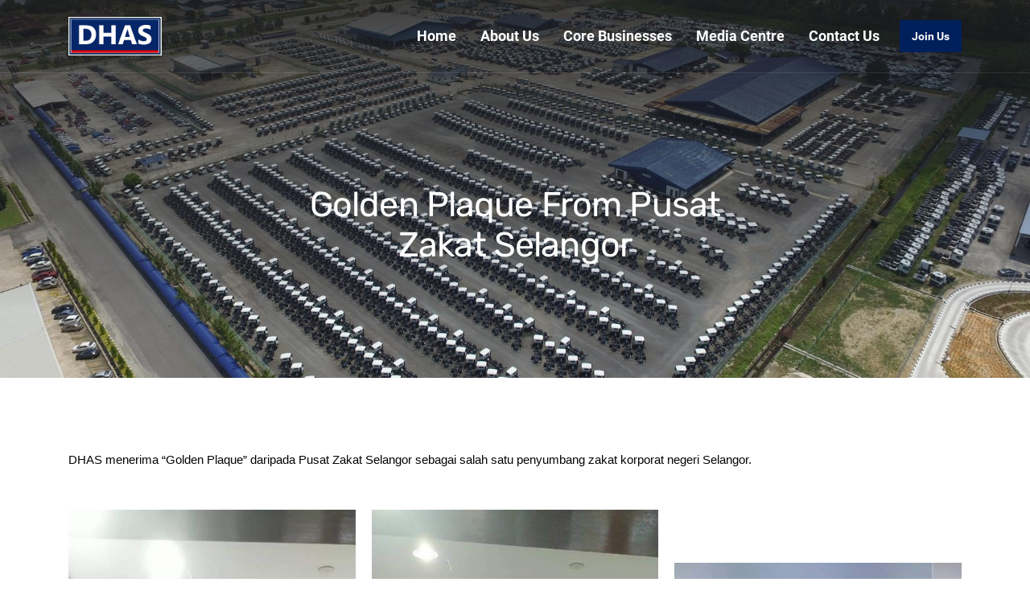

--- FILE ---
content_type: text/html; charset=UTF-8
request_url: https://dhas.com.my/golden-plaque-from-pusat-zakat-selangor/
body_size: 60824
content:
<!doctype html>
<html dir="ltr" lang="en-US" prefix="og: https://ogp.me/ns#">
<head>
    <meta charset="UTF-8">
    <meta name="viewport" content="width=device-width, initial-scale=1">
    <link rel="profile" href="//gmpg.org/xfn/11">
    <title>Golden Plaque From Pusat Zakat Selangor - Automotive Distribution – DRB-HICOM Auto Solutions Sdn Bhd</title>

		<!-- All in One SEO 4.8.3.2 - aioseo.com -->
	<meta name="description" content="DHAS menerima &quot;Golden Plaque&quot; daripada Pusat Zakat Selangor sebagai salah satu penyumbang zakat korporat negeri Selangor. Previous Next" />
	<meta name="robots" content="max-image-preview:large" />
	<meta name="author" content="Amir Zafri"/>
	<link rel="canonical" href="https://dhas.com.my/golden-plaque-from-pusat-zakat-selangor/" />
	<meta name="generator" content="All in One SEO (AIOSEO) 4.8.3.2" />
		<meta property="og:locale" content="en_US" />
		<meta property="og:site_name" content="Automotive Distribution – DRB-HICOM Auto Solutions Sdn Bhd - DHAS provides end-to-end logistics solutions for the automotive industry" />
		<meta property="og:type" content="article" />
		<meta property="og:title" content="Golden Plaque From Pusat Zakat Selangor - Automotive Distribution – DRB-HICOM Auto Solutions Sdn Bhd" />
		<meta property="og:description" content="DHAS menerima &quot;Golden Plaque&quot; daripada Pusat Zakat Selangor sebagai salah satu penyumbang zakat korporat negeri Selangor. Previous Next" />
		<meta property="og:url" content="https://dhas.com.my/golden-plaque-from-pusat-zakat-selangor/" />
		<meta property="article:published_time" content="2023-06-28T03:23:23+00:00" />
		<meta property="article:modified_time" content="2023-06-28T03:24:03+00:00" />
		<meta property="article:publisher" content="https://www.facebook.com/people/DRB-HICOM-Auto-Solutions-Sdn-Bhd/100086210786664/" />
		<meta name="twitter:card" content="summary_large_image" />
		<meta name="twitter:title" content="Golden Plaque From Pusat Zakat Selangor - Automotive Distribution – DRB-HICOM Auto Solutions Sdn Bhd" />
		<meta name="twitter:description" content="DHAS menerima &quot;Golden Plaque&quot; daripada Pusat Zakat Selangor sebagai salah satu penyumbang zakat korporat negeri Selangor. Previous Next" />
		<script type="application/ld+json" class="aioseo-schema">
			{"@context":"https:\/\/schema.org","@graph":[{"@type":"BlogPosting","@id":"https:\/\/dhas.com.my\/golden-plaque-from-pusat-zakat-selangor\/#blogposting","name":"Golden Plaque From Pusat Zakat Selangor - Automotive Distribution \u2013 DRB-HICOM Auto Solutions Sdn Bhd","headline":"Golden Plaque From Pusat Zakat Selangor","author":{"@id":"https:\/\/dhas.com.my\/author\/amir-zafri\/#author"},"publisher":{"@id":"https:\/\/dhas.com.my\/#organization"},"image":{"@type":"ImageObject","url":"https:\/\/dhas.com.my\/wp-content\/uploads\/2023\/06\/FB_IMG_1687922347135.jpg","width":540,"height":960},"datePublished":"2023-06-28T03:23:23+08:00","dateModified":"2023-06-28T03:24:03+08:00","inLanguage":"en-US","mainEntityOfPage":{"@id":"https:\/\/dhas.com.my\/golden-plaque-from-pusat-zakat-selangor\/#webpage"},"isPartOf":{"@id":"https:\/\/dhas.com.my\/golden-plaque-from-pusat-zakat-selangor\/#webpage"},"articleSection":"Industry, Painting, Business, Modern, Responsive"},{"@type":"BreadcrumbList","@id":"https:\/\/dhas.com.my\/golden-plaque-from-pusat-zakat-selangor\/#breadcrumblist","itemListElement":[{"@type":"ListItem","@id":"https:\/\/dhas.com.my#listItem","position":1,"name":"Home","item":"https:\/\/dhas.com.my","nextItem":{"@type":"ListItem","@id":"https:\/\/dhas.com.my\/category\/industry\/#listItem","name":"Industry"}},{"@type":"ListItem","@id":"https:\/\/dhas.com.my\/category\/industry\/#listItem","position":2,"name":"Industry","item":"https:\/\/dhas.com.my\/category\/industry\/","nextItem":{"@type":"ListItem","@id":"https:\/\/dhas.com.my\/golden-plaque-from-pusat-zakat-selangor\/#listItem","name":"Golden Plaque From Pusat Zakat Selangor"},"previousItem":{"@type":"ListItem","@id":"https:\/\/dhas.com.my#listItem","name":"Home"}},{"@type":"ListItem","@id":"https:\/\/dhas.com.my\/golden-plaque-from-pusat-zakat-selangor\/#listItem","position":3,"name":"Golden Plaque From Pusat Zakat Selangor","previousItem":{"@type":"ListItem","@id":"https:\/\/dhas.com.my\/category\/industry\/#listItem","name":"Industry"}}]},{"@type":"Organization","@id":"https:\/\/dhas.com.my\/#organization","name":"Automotive Distribution \u2013 DRB-HICOM Auto Solutions Sdn Bhd","description":"DHAS provides end-to-end logistics solutions for the automotive industry","url":"https:\/\/dhas.com.my\/","telephone":"+60320528200","logo":{"@type":"ImageObject","url":"https:\/\/dhas.com.my\/wp-content\/uploads\/2025\/06\/logo-7.png","@id":"https:\/\/dhas.com.my\/golden-plaque-from-pusat-zakat-selangor\/#organizationLogo","width":296,"height":123},"image":{"@id":"https:\/\/dhas.com.my\/golden-plaque-from-pusat-zakat-selangor\/#organizationLogo"},"sameAs":["https:\/\/www.facebook.com\/people\/DRB-HICOM-Auto-Solutions-Sdn-Bhd\/100086210786664\/","https:\/\/www.linkedin.com\/in\/drb-hicom-auto-solutions-sdn-bhd-849b23252"]},{"@type":"Person","@id":"https:\/\/dhas.com.my\/author\/amir-zafri\/#author","url":"https:\/\/dhas.com.my\/author\/amir-zafri\/","name":"Amir Zafri","image":{"@type":"ImageObject","@id":"https:\/\/dhas.com.my\/golden-plaque-from-pusat-zakat-selangor\/#authorImage","url":"https:\/\/secure.gravatar.com\/avatar\/c87b6049fd50622f1fe6cec6e1e096d6?s=96&d=mm&r=g","width":96,"height":96,"caption":"Amir Zafri"}},{"@type":"WebPage","@id":"https:\/\/dhas.com.my\/golden-plaque-from-pusat-zakat-selangor\/#webpage","url":"https:\/\/dhas.com.my\/golden-plaque-from-pusat-zakat-selangor\/","name":"Golden Plaque From Pusat Zakat Selangor - Automotive Distribution \u2013 DRB-HICOM Auto Solutions Sdn Bhd","description":"DHAS menerima \"Golden Plaque\" daripada Pusat Zakat Selangor sebagai salah satu penyumbang zakat korporat negeri Selangor. Previous Next","inLanguage":"en-US","isPartOf":{"@id":"https:\/\/dhas.com.my\/#website"},"breadcrumb":{"@id":"https:\/\/dhas.com.my\/golden-plaque-from-pusat-zakat-selangor\/#breadcrumblist"},"author":{"@id":"https:\/\/dhas.com.my\/author\/amir-zafri\/#author"},"creator":{"@id":"https:\/\/dhas.com.my\/author\/amir-zafri\/#author"},"image":{"@type":"ImageObject","url":"https:\/\/dhas.com.my\/wp-content\/uploads\/2023\/06\/FB_IMG_1687922347135.jpg","@id":"https:\/\/dhas.com.my\/golden-plaque-from-pusat-zakat-selangor\/#mainImage","width":540,"height":960},"primaryImageOfPage":{"@id":"https:\/\/dhas.com.my\/golden-plaque-from-pusat-zakat-selangor\/#mainImage"},"datePublished":"2023-06-28T03:23:23+08:00","dateModified":"2023-06-28T03:24:03+08:00"},{"@type":"WebSite","@id":"https:\/\/dhas.com.my\/#website","url":"https:\/\/dhas.com.my\/","name":"Automotive Distribution \u2013 DRB-HICOM Auto Solutions Sdn Bhd","description":"DHAS provides end-to-end logistics solutions for the automotive industry","inLanguage":"en-US","publisher":{"@id":"https:\/\/dhas.com.my\/#organization"}}]}
		</script>
		<!-- All in One SEO -->

<link rel='dns-prefetch' href='//s.w.org' />
<link rel="alternate" type="application/rss+xml" title="Automotive Distribution – DRB-HICOM Auto Solutions Sdn Bhd &raquo; Feed" href="https://dhas.com.my/feed/" />
<link rel="alternate" type="application/rss+xml" title="Automotive Distribution – DRB-HICOM Auto Solutions Sdn Bhd &raquo; Comments Feed" href="https://dhas.com.my/comments/feed/" />
<link rel="alternate" type="application/rss+xml" title="Automotive Distribution – DRB-HICOM Auto Solutions Sdn Bhd &raquo; Golden Plaque From Pusat Zakat Selangor Comments Feed" href="https://dhas.com.my/golden-plaque-from-pusat-zakat-selangor/feed/" />
		<script type="text/javascript">
			window._wpemojiSettings = {"baseUrl":"https:\/\/s.w.org\/images\/core\/emoji\/13.1.0\/72x72\/","ext":".png","svgUrl":"https:\/\/s.w.org\/images\/core\/emoji\/13.1.0\/svg\/","svgExt":".svg","source":{"concatemoji":"https:\/\/dhas.com.my\/wp-includes\/js\/wp-emoji-release.min.js?ver=7e1694ba4871c8dc8763275318052590"}};
			!function(e,a,t){var n,r,o,i=a.createElement("canvas"),p=i.getContext&&i.getContext("2d");function s(e,t){var a=String.fromCharCode;p.clearRect(0,0,i.width,i.height),p.fillText(a.apply(this,e),0,0);e=i.toDataURL();return p.clearRect(0,0,i.width,i.height),p.fillText(a.apply(this,t),0,0),e===i.toDataURL()}function c(e){var t=a.createElement("script");t.src=e,t.defer=t.type="text/javascript",a.getElementsByTagName("head")[0].appendChild(t)}for(o=Array("flag","emoji"),t.supports={everything:!0,everythingExceptFlag:!0},r=0;r<o.length;r++)t.supports[o[r]]=function(e){if(!p||!p.fillText)return!1;switch(p.textBaseline="top",p.font="600 32px Arial",e){case"flag":return s([127987,65039,8205,9895,65039],[127987,65039,8203,9895,65039])?!1:!s([55356,56826,55356,56819],[55356,56826,8203,55356,56819])&&!s([55356,57332,56128,56423,56128,56418,56128,56421,56128,56430,56128,56423,56128,56447],[55356,57332,8203,56128,56423,8203,56128,56418,8203,56128,56421,8203,56128,56430,8203,56128,56423,8203,56128,56447]);case"emoji":return!s([10084,65039,8205,55357,56613],[10084,65039,8203,55357,56613])}return!1}(o[r]),t.supports.everything=t.supports.everything&&t.supports[o[r]],"flag"!==o[r]&&(t.supports.everythingExceptFlag=t.supports.everythingExceptFlag&&t.supports[o[r]]);t.supports.everythingExceptFlag=t.supports.everythingExceptFlag&&!t.supports.flag,t.DOMReady=!1,t.readyCallback=function(){t.DOMReady=!0},t.supports.everything||(n=function(){t.readyCallback()},a.addEventListener?(a.addEventListener("DOMContentLoaded",n,!1),e.addEventListener("load",n,!1)):(e.attachEvent("onload",n),a.attachEvent("onreadystatechange",function(){"complete"===a.readyState&&t.readyCallback()})),(n=t.source||{}).concatemoji?c(n.concatemoji):n.wpemoji&&n.twemoji&&(c(n.twemoji),c(n.wpemoji)))}(window,document,window._wpemojiSettings);
		</script>
		<style type="text/css">
img.wp-smiley,
img.emoji {
	display: inline !important;
	border: none !important;
	box-shadow: none !important;
	height: 1em !important;
	width: 1em !important;
	margin: 0 .07em !important;
	vertical-align: -0.1em !important;
	background: none !important;
	padding: 0 !important;
}
</style>
	<link rel='stylesheet' id='wp-block-library-css'  href='https://dhas.com.my/wp-includes/css/dist/block-library/style.min.css?ver=7e1694ba4871c8dc8763275318052590' type='text/css' media='all' />
<link rel='stylesheet' id='extendify-utilities-css'  href='https://dhas.com.my/wp-content/plugins/redux-framework/extendify-sdk/public/build/extendify-utilities.css?ver=0.1.0' type='text/css' media='all' />
<link rel='stylesheet' id='etc-main-css-css'  href='https://dhas.com.my/wp-content/plugins/elementor-theme-core/assets/css/main.css?ver=1.0.0' type='text/css' media='all' />
<link rel='stylesheet' id='progressbar-lib-css-css'  href='https://dhas.com.my/wp-content/plugins/elementor-theme-core/assets/css/lib/progressbar.min.css?ver=0.7.1' type='text/css' media='all' />
<link rel='stylesheet' id='oc-css-css'  href='https://dhas.com.my/wp-content/plugins/elementor-theme-core/assets/css/lib/owl.carousel.min.css?ver=2.2.1' type='text/css' media='all' />
<link rel='stylesheet' id='slick-css-css'  href='https://dhas.com.my/wp-content/plugins/elementor-theme-core/assets/css/lib/slick.css?ver=1.8.1' type='text/css' media='all' />
<link rel='stylesheet' id='bootstrap-css'  href='https://dhas.com.my/wp-content/themes/equita/assets/css/bootstrap.min.css?ver=4.0.0' type='text/css' media='all' />
<link rel='stylesheet' id='font-awesome-css'  href='https://dhas.com.my/wp-content/plugins/elementor/assets/lib/font-awesome/css/font-awesome.min.css?ver=4.7.0' type='text/css' media='all' />
<link rel='stylesheet' id='font-awesome5-css'  href='https://dhas.com.my/wp-content/themes/equita/assets/css/font-awesome5.min.css?ver=5.8.0' type='text/css' media='all' />
<link rel='stylesheet' id='flaticon-css'  href='https://dhas.com.my/wp-content/themes/equita/assets/css/flaticon.css?ver=1.0.0' type='text/css' media='all' />
<link rel='stylesheet' id='material-design-iconic-font-css'  href='https://dhas.com.my/wp-content/themes/equita/assets/css/material-design-iconic-font.min.css?ver=2.2.0' type='text/css' media='all' />
<link rel='stylesheet' id='magnific-popup-css'  href='https://dhas.com.my/wp-content/themes/equita/assets/css/magnific-popup.css?ver=1.0.0' type='text/css' media='all' />
<link rel='stylesheet' id='equita-theme-css'  href='https://dhas.com.my/wp-content/themes/equita/assets/css/theme.css?ver=1.0.0' type='text/css' media='all' />
<style id='equita-theme-inline-css' type='text/css'>
.primary-menu>li>a{font-size:18px !important}.primary-menu>li>a:hover{color:#fff !important}#site-header.h-fixed .primary-menu>li>a{color:#000 !important}#site-header.h-fixed .primary-menu>li>a:hover{color:#00205b !important}#site-header.h-fixed .primary-menu>li.current_page_item>a,#site-header.h-fixed .primary-menu>li.current-menu-item>a,#site-header.h-fixed .primary-menu>li.current_page_ancestor>a,#site-header.h-fixed .primary-menu>li.current-menu-ancestor>a{color:#00205b !important}
</style>
<link rel='stylesheet' id='equita-style-css'  href='https://dhas.com.my/wp-content/themes/equita/style.css?ver=7e1694ba4871c8dc8763275318052590' type='text/css' media='all' />
<link rel='stylesheet' id='elementor-icons-css'  href='https://dhas.com.my/wp-content/plugins/elementor/assets/lib/eicons/css/elementor-icons.min.css?ver=5.15.0' type='text/css' media='all' />
<link rel='stylesheet' id='elementor-frontend-css'  href='https://dhas.com.my/wp-content/plugins/elementor/assets/css/frontend-lite.min.css?ver=3.6.5' type='text/css' media='all' />
<link rel='stylesheet' id='elementor-post-5476-css'  href='https://dhas.com.my/wp-content/uploads/elementor/css/post-5476.css?ver=1653297650' type='text/css' media='all' />
<link rel='stylesheet' id='elementor-global-css'  href='https://dhas.com.my/wp-content/uploads/elementor/css/global.css?ver=1653297650' type='text/css' media='all' />
<link rel='stylesheet' id='elementor-post-11440-css'  href='https://dhas.com.my/wp-content/uploads/elementor/css/post-11440.css?ver=1687922648' type='text/css' media='all' />
<link rel='stylesheet' id='fluentform-elementor-widget-css'  href='https://dhas.com.my/wp-content/plugins/fluentform/public/css/fluent-forms-elementor-widget.css?ver=4.3.4' type='text/css' media='all' />
<script type='text/javascript' src='https://dhas.com.my/wp-includes/js/jquery/jquery.min.js?ver=3.6.0' id='jquery-core-js'></script>
<script type='text/javascript' src='https://dhas.com.my/wp-includes/js/jquery/jquery-migrate.min.js?ver=3.3.2' id='jquery-migrate-js'></script>
<script type='text/javascript' src='https://dhas.com.my/wp-content/plugins/elementor-theme-core/assets/js/main.js?ver=1.0.0' id='etc-main-js-js'></script>
<link rel="https://api.w.org/" href="https://dhas.com.my/wp-json/" /><link rel="alternate" type="application/json" href="https://dhas.com.my/wp-json/wp/v2/posts/11440" /><link rel="EditURI" type="application/rsd+xml" title="RSD" href="https://dhas.com.my/xmlrpc.php?rsd" />
<link rel="wlwmanifest" type="application/wlwmanifest+xml" href="https://dhas.com.my/wp-includes/wlwmanifest.xml" /> 

<link rel='shortlink' href='https://dhas.com.my/?p=11440' />
<link rel="alternate" type="application/json+oembed" href="https://dhas.com.my/wp-json/oembed/1.0/embed?url=https%3A%2F%2Fdhas.com.my%2Fgolden-plaque-from-pusat-zakat-selangor%2F" />
<link rel="alternate" type="text/xml+oembed" href="https://dhas.com.my/wp-json/oembed/1.0/embed?url=https%3A%2F%2Fdhas.com.my%2Fgolden-plaque-from-pusat-zakat-selangor%2F&#038;format=xml" />
<meta name="framework" content="Redux 4.3.7" /><link rel="pingback" href="https://dhas.com.my/xmlrpc.php"><link rel="icon" type="image/png" href="https://dhas.com.my/wp-content/uploads/2022/03/dhas-logo-50x50-1.png"/><meta name="generator" content="Powered by Slider Revolution 6.5.12 - responsive, Mobile-Friendly Slider Plugin for WordPress with comfortable drag and drop interface." />
<script>function setREVStartSize(e){
			//window.requestAnimationFrame(function() {
				window.RSIW = window.RSIW===undefined ? window.innerWidth : window.RSIW;
				window.RSIH = window.RSIH===undefined ? window.innerHeight : window.RSIH;
				try {
					var pw = document.getElementById(e.c).parentNode.offsetWidth,
						newh;
					pw = pw===0 || isNaN(pw) ? window.RSIW : pw;
					e.tabw = e.tabw===undefined ? 0 : parseInt(e.tabw);
					e.thumbw = e.thumbw===undefined ? 0 : parseInt(e.thumbw);
					e.tabh = e.tabh===undefined ? 0 : parseInt(e.tabh);
					e.thumbh = e.thumbh===undefined ? 0 : parseInt(e.thumbh);
					e.tabhide = e.tabhide===undefined ? 0 : parseInt(e.tabhide);
					e.thumbhide = e.thumbhide===undefined ? 0 : parseInt(e.thumbhide);
					e.mh = e.mh===undefined || e.mh=="" || e.mh==="auto" ? 0 : parseInt(e.mh,0);
					if(e.layout==="fullscreen" || e.l==="fullscreen")
						newh = Math.max(e.mh,window.RSIH);
					else{
						e.gw = Array.isArray(e.gw) ? e.gw : [e.gw];
						for (var i in e.rl) if (e.gw[i]===undefined || e.gw[i]===0) e.gw[i] = e.gw[i-1];
						e.gh = e.el===undefined || e.el==="" || (Array.isArray(e.el) && e.el.length==0)? e.gh : e.el;
						e.gh = Array.isArray(e.gh) ? e.gh : [e.gh];
						for (var i in e.rl) if (e.gh[i]===undefined || e.gh[i]===0) e.gh[i] = e.gh[i-1];
											
						var nl = new Array(e.rl.length),
							ix = 0,
							sl;
						e.tabw = e.tabhide>=pw ? 0 : e.tabw;
						e.thumbw = e.thumbhide>=pw ? 0 : e.thumbw;
						e.tabh = e.tabhide>=pw ? 0 : e.tabh;
						e.thumbh = e.thumbhide>=pw ? 0 : e.thumbh;
						for (var i in e.rl) nl[i] = e.rl[i]<window.RSIW ? 0 : e.rl[i];
						sl = nl[0];
						for (var i in nl) if (sl>nl[i] && nl[i]>0) { sl = nl[i]; ix=i;}
						var m = pw>(e.gw[ix]+e.tabw+e.thumbw) ? 1 : (pw-(e.tabw+e.thumbw)) / (e.gw[ix]);
						newh =  (e.gh[ix] * m) + (e.tabh + e.thumbh);
					}
					var el = document.getElementById(e.c);
					if (el!==null && el) el.style.height = newh+"px";
					el = document.getElementById(e.c+"_wrapper");
					if (el!==null && el) {
						el.style.height = newh+"px";
						el.style.display = "block";
					}
				} catch(e){
					console.log("Failure at Presize of Slider:" + e)
				}
			//});
		  };</script>
		<style type="text/css" id="wp-custom-css">
			.elementor-10 .elementor-element.elementor-element-6f49f83 .fluentform-widget-wrapper .ff-el-group .ff-btn-submit{
	background-color: #00205b !important;
}
.twae-wrapper .twae-data-container{
	background-color: #efefef !important;
}
.elementor-8688 .elementor-element.elementor-element-6f49f83 .fluentform-widget-wrapper .ff-el-group .ff-btn-submit{
	background-color: #00205b !important;
}

.cms-fancy-box-layout2:after{
	background-color:  #00205b !important;
}
.cms-image-gallery .cms-grid-inner .grid-item .grid-item-inner .hover-effect:before{
	background-color:  #00205b !important;
	opacity: 0.8 !important;
}
.cms-fancy-box-layout3:hover{
	background: #00205b !important;
}
#content .widget_categories ul li.current-cat > a, #content .widget_nav_menu ul li.current-cat > a, #content .cms-navigation-menu1.e-sidebar-widget ul li.current-cat > a, #content .widget_pages ul li.current-cat > a, #content .widget_archive ul li.current-cat > a, #content .widget_meta ul li.current-cat > a, #content .widget_categories ul li.current-cat-parent > a, #content .widget_nav_menu ul li.current-cat-parent > a, #content .cms-navigation-menu1.e-sidebar-widget ul li.current-cat-parent > a, #content .widget_pages ul li.current-cat-parent > a, #content .widget_archive ul li.current-cat-parent > a, #content .widget_meta ul li.current-cat-parent > a, #content .widget_categories ul li.current-menu-item > a, #content .widget_nav_menu ul li.current-menu-item > a, #content .cms-navigation-menu1.e-sidebar-widget ul li.current-menu-item > a, #content .widget_pages ul li.current-menu-item > a, #content .widget_archive ul li.current-menu-item > a, #content .widget_meta ul li.current-menu-item > a, #content .widget_categories ul li > a:hover, #content .widget_nav_menu ul li > a:hover, #content .cms-navigation-menu1.e-sidebar-widget ul li > a:hover, #content .widget_pages ul li > a:hover, #content .widget_archive ul li > a:hover, #content .widget_meta ul li > a:hover{
	background-color: #00205b !important;}

div.i4ewOd-pzNkMb-tJHJj{
	display:none !important;
}

#site-header-wrap.header-layout2 .site-header-main .site-navigation .primary-menu > li:last-child a{
	display: none;
}
#site-header-wrap.header-layout1 .site-header-main .site-navigation .primary-menu > li:last-child a{
		display: none;
}
@media only screen and (max-width: 600px) {
  #site-header-wrap.header-layout2 .site-header-main .site-navigation .primary-menu > li:last-child a{
	display: block !important;
}
}

@media only screen and (max-width: 900px) {
  #site-header-wrap.header-layout2 .site-header-main .site-navigation .primary-menu > li:last-child a{
	display: block !important;
}
}
.elementor-12 .elementor-element.elementor-element-37e7861 .twae-horizontal span.twae-title{
	text-align: left;	
}
.elementor-12 .elementor-element.elementor-element-37e7861 .twae-wrapper .twae-description{
	text-align: left;
}
.cms-post-grid-layout1 .entry-title, .cms-post-carousel-layout1 .entry-title{
	height:50px !important;
}		</style>
		<style id="cms_theme_options-dynamic-css" title="dynamic-css" class="redux-options-output">.primary-menu > li > a, body .primary-menu .sub-menu li a{font-weight:700;font-display:swap;}body #pagetitle{background-image:url('https://dhas.com.my/wp-content/uploads/2022/03/Automotive-solution-banner-1.jpg');}body #pagetitle h1.page-title,body #pagetitle .page-title-inner .cms-breadcrumb{color:#ffffff;}#pagetitle.pagetitle{padding-top:230px;padding-bottom:140px;}a{color:inherit;}a:hover{color:#00205b;}a:active{color:#00205b;}body{font-display:swap;}h1,.h1,.text-heading{font-display:swap;}h2,.h2{font-display:swap;}h3,.h3{font-display:swap;}h4,.h4{font-display:swap;}h5,.h5{font-display:swap;}h6,.h6{font-display:swap;}</style></head>

<body data-rsssl=1 class="post-template-default single single-post postid-11440 single-format-standard group-blog redux-page body-default-font heading-default-font header-sticky elementor-default elementor-kit-5476 elementor-page elementor-page-11440">
<div id="page" class="site">
    <header id="masthead" class="site-header">
    <div id="site-header-wrap" class="header-layout2 header-trans is-sticky">
        <div id="site-header" class="site-header-main">
            <div class="container">
                <div class="row">
                    <div class="site-branding">
                        <a class="logo-light" href="https://dhas.com.my/" title="Automotive Distribution – DRB-HICOM Auto Solutions Sdn Bhd" rel="home"><img src="https://dhas.com.my/wp-content/uploads/2022/01/logo.png" alt="Automotive Distribution – DRB-HICOM Auto Solutions Sdn Bhd"/></a><a class="logo-dark" href="https://dhas.com.my/" title="Automotive Distribution – DRB-HICOM Auto Solutions Sdn Bhd" rel="home"><img src="https://dhas.com.my/wp-content/uploads/2022/01/logo.png" alt="Automotive Distribution – DRB-HICOM Auto Solutions Sdn Bhd"/></a><a class="logo-mobile" href="https://dhas.com.my/" title="Automotive Distribution – DRB-HICOM Auto Solutions Sdn Bhd" rel="home"><img src="https://dhas.com.my/wp-content/uploads/2022/01/logo.png" alt="Automotive Distribution – DRB-HICOM Auto Solutions Sdn Bhd"/></a>                    </div>
                    <div class="site-navigation">
                        <nav class="main-navigation">
                            <ul id="mastmenu" class="primary-menu clearfix"><li id="menu-item-5397" class="menu-item menu-item-type-post_type menu-item-object-page menu-item-home menu-item-5397"><a href="https://dhas.com.my/">Home</a></li>
<li id="menu-item-5361" class="menu-item menu-item-type-custom menu-item-object-custom menu-item-has-children menu-item-5361"><a href="#">About Us</a>
<ul class="sub-menu">
	<li id="menu-item-5945" class="menu-item menu-item-type-post_type menu-item-object-page menu-item-5945"><a href="https://dhas.com.my/about-us/">Company Overview</a></li>
	<li id="menu-item-9546" class="menu-item menu-item-type-post_type menu-item-object-page menu-item-9546"><a href="https://dhas.com.my/our-purpose-statement/">Our Purpose Statement</a></li>
	<li id="menu-item-6135" class="menu-item menu-item-type-post_type menu-item-object-page menu-item-6135"><a href="https://dhas.com.my/history-milestones/">History and Milestones</a></li>
	<li id="menu-item-6094" class="menu-item menu-item-type-post_type menu-item-object-page menu-item-6094"><a href="https://dhas.com.my/our-advantage/">Our Advantage</a></li>
	<li id="menu-item-7542" class="menu-item menu-item-type-post_type menu-item-object-page menu-item-7542"><a href="https://dhas.com.my/certification/">Certification</a></li>
</ul>
</li>
<li id="menu-item-5541" class="menu-item menu-item-type-custom menu-item-object-custom menu-item-has-children menu-item-5541"><a href="#">Core Businesses</a>
<ul class="sub-menu">
	<li id="menu-item-7360" class="menu-item menu-item-type-custom menu-item-object-custom menu-item-has-children menu-item-7360"><a href="/vehicle-preparation-centre-locations/">Automotive Services</a>
	<ul class="sub-menu">
		<li id="menu-item-6615" class="menu-item menu-item-type-post_type menu-item-object-page menu-item-6615"><a href="https://dhas.com.my/vehicle-preparation-centre-locations/">VPC Locations</a></li>
		<li id="menu-item-6626" class="menu-item menu-item-type-post_type menu-item-object-page menu-item-6626"><a href="https://dhas.com.my/vehicle-preparation-centre-services/">VPC Services</a></li>
		<li id="menu-item-10125" class="menu-item menu-item-type-post_type menu-item-object-page menu-item-10125"><a href="https://dhas.com.my/vehicle-preparation-centre-facilities/">VPC Facilities</a></li>
	</ul>
</li>
	<li id="menu-item-7359" class="menu-item menu-item-type-custom menu-item-object-custom menu-item-has-children menu-item-7359"><a href="/cbu-importation-exportation/">Import and Export Services</a>
	<ul class="sub-menu">
		<li id="menu-item-6452" class="menu-item menu-item-type-post_type menu-item-object-page menu-item-6452"><a href="https://dhas.com.my/cbu-importation-exportation/">CBU Importation And Exportation</a></li>
		<li id="menu-item-6500" class="menu-item menu-item-type-post_type menu-item-object-page menu-item-6500"><a href="https://dhas.com.my/ckd-kits-importation-services/">CKD Kits Importation Services</a></li>
	</ul>
</li>
	<li id="menu-item-7364" class="menu-item menu-item-type-custom menu-item-object-custom menu-item-has-children menu-item-7364"><a href="/car-carrier/">Logistic Services</a>
	<ul class="sub-menu">
		<li id="menu-item-7210" class="menu-item menu-item-type-post_type menu-item-object-page menu-item-7210"><a href="https://dhas.com.my/car-carrier/">Car Carrier</a></li>
		<li id="menu-item-7232" class="menu-item menu-item-type-post_type menu-item-object-page menu-item-7232"><a href="https://dhas.com.my/warehouse-management/">Warehouse Management</a></li>
		<li id="menu-item-7242" class="menu-item menu-item-type-post_type menu-item-object-page menu-item-7242"><a href="https://dhas.com.my/trade-plate/">Trade Plate</a></li>
		<li id="menu-item-7252" class="menu-item menu-item-type-post_type menu-item-object-page menu-item-7252"><a href="https://dhas.com.my/haulage-bonded-truck-services/">Haulage and Bonded Truck Services</a></li>
		<li id="menu-item-7266" class="menu-item menu-item-type-post_type menu-item-object-page menu-item-7266"><a href="https://dhas.com.my/motorcycle-carrier/">Motorcycle Carrier</a></li>
	</ul>
</li>
</ul>
</li>
<li id="menu-item-5445" class="menu-item menu-item-type-custom menu-item-object-custom menu-item-has-children menu-item-5445"><a href="#">Media Centre</a>
<ul class="sub-menu">
	<li id="menu-item-5962" class="menu-item menu-item-type-post_type menu-item-object-page menu-item-5962"><a href="https://dhas.com.my/news-highlights/">News and Highlights</a></li>
	<li id="menu-item-6225" class="menu-item menu-item-type-post_type menu-item-object-page menu-item-6225"><a href="https://dhas.com.my/gallery/">Gallery</a></li>
</ul>
</li>
<li id="menu-item-5398" class="menu-item menu-item-type-post_type menu-item-object-page menu-item-5398"><a href="https://dhas.com.my/contact-us/">Contact Us</a></li>
<li id="menu-item-9611" class="menu-item menu-item-type-post_type menu-item-object-page menu-item-9611"><a href="https://dhas.com.my/join-us/">Join Us</a></li>
</ul>                        </nav>
                                                    <div class="site-tool">
                                                                                                    <div class="site-header-item site-header-button">
                                        <a class="btn" href="https://dhas.com.my/join-us/" target="_self">Join Us</a>
                                    </div>
                                                                                            </div>
                                                </div>
                </div>
            </div>
            <div id="main-menu-mobile">
                <span class="btn-nav-mobile open-menu">
                    <span></span>
                </span>
            </div>
        </div>
    </div>
</header>    <div id="pagetitle" class="pagetitle gradient-on">
        <div class="container">
            <div class="page-title-inner ptt-align-center">
                                <h1 class="page-title">Golden Plaque From Pusat Zakat Selangor</h1>            </div>
        </div>
    </div>
    <div id="content" class="site-content">
    	<div class="content-inner"><div class="container content-container">
    <div class="row content-row">
        <div id="primary"  class="content-area col-12">
            <main id="main" class="site-main">
                <article id="post-11440" class="single-hentry post-11440 post type-post status-publish format-standard has-post-thumbnail hentry category-industry category-painting tag-business tag-modern tag-responsive">
        <div class="entry-body">
                        <div class="entry-content clearfix">
            		<div data-elementor-type="wp-post" data-elementor-id="11440" class="elementor elementor-11440">
							        <div class="elementor-section elementor-top-section elementor-element elementor-element-4ab12a31 elementor-section-boxed elementor-section-height-default elementor-section-height-default" data-id="4ab12a31" data-element_type="section">
            
                        <div class="elementor-container elementor-column-gap-default ">
                    <div class="elementor-column elementor-col-100 elementor-top-column elementor-element elementor-element-627de47a" data-id="627de47a" data-element_type="column">
            <div class="elementor-widget-wrap elementor-element-populated">
                        		<div class="elementor-element elementor-element-39257117 elementor-widget elementor-widget-text-editor" data-id="39257117" data-element_type="widget" data-widget_type="text-editor.default">
				<div class="elementor-widget-container">
			<style>/*! elementor - v3.6.5 - 27-04-2022 */
.elementor-widget-text-editor.elementor-drop-cap-view-stacked .elementor-drop-cap{background-color:#818a91;color:#fff}.elementor-widget-text-editor.elementor-drop-cap-view-framed .elementor-drop-cap{color:#818a91;border:3px solid;background-color:transparent}.elementor-widget-text-editor:not(.elementor-drop-cap-view-default) .elementor-drop-cap{margin-top:8px}.elementor-widget-text-editor:not(.elementor-drop-cap-view-default) .elementor-drop-cap-letter{width:1em;height:1em}.elementor-widget-text-editor .elementor-drop-cap{float:left;text-align:center;line-height:1;font-size:50px}.elementor-widget-text-editor .elementor-drop-cap-letter{display:inline-block}</style>				<div dir="auto" style="font-family: 'Segoe UI Historic', 'Segoe UI', Helvetica, Arial, sans-serif; color: #050505; font-size: 15px; white-space: pre-wrap; text-align: start;">DHAS menerima &#8220;Golden Plaque&#8221; daripada Pusat Zakat Selangor sebagai salah satu penyumbang zakat korporat negeri Selangor.</div>						</div>
				</div>
				<div class="elementor-element elementor-element-0ad7e7d elementor-arrows-position-inside elementor-pagination-position-outside elementor-widget elementor-widget-image-carousel" data-id="0ad7e7d" data-element_type="widget" data-settings="{&quot;slides_to_show&quot;:&quot;3&quot;,&quot;navigation&quot;:&quot;both&quot;,&quot;autoplay&quot;:&quot;yes&quot;,&quot;pause_on_hover&quot;:&quot;yes&quot;,&quot;pause_on_interaction&quot;:&quot;yes&quot;,&quot;autoplay_speed&quot;:5000,&quot;infinite&quot;:&quot;yes&quot;,&quot;speed&quot;:500,&quot;image_spacing_custom&quot;:{&quot;unit&quot;:&quot;px&quot;,&quot;size&quot;:20,&quot;sizes&quot;:[]}}" data-widget_type="image-carousel.default">
				<div class="elementor-widget-container">
			<style>/*! elementor - v3.6.5 - 27-04-2022 */
.elementor-widget-image-carousel .swiper-container{position:static}.elementor-widget-image-carousel .swiper-container .swiper-slide figure{line-height:inherit}.elementor-widget-image-carousel .swiper-slide{text-align:center}.elementor-image-carousel-wrapper:not(.swiper-container-initialized) .swiper-slide{max-width:calc(100% / var(--e-image-carousel-slides-to-show, 3))}</style>		<div class="elementor-image-carousel-wrapper swiper-container" dir="ltr">
			<div class="elementor-image-carousel swiper-wrapper">
								<div class="swiper-slide"><figure class="swiper-slide-inner"><img class="swiper-slide-image" src="https://dhas.com.my/wp-content/uploads/2023/06/FB_IMG_1687922342182.jpg" alt="FB_IMG_1687922342182" /></figure></div><div class="swiper-slide"><figure class="swiper-slide-inner"><img class="swiper-slide-image" src="https://dhas.com.my/wp-content/uploads/2023/06/FB_IMG_1687922344673.jpg" alt="FB_IMG_1687922344673" /></figure></div><div class="swiper-slide"><figure class="swiper-slide-inner"><img class="swiper-slide-image" src="https://dhas.com.my/wp-content/uploads/2023/06/FB_IMG_1687922347135.jpg" alt="FB_IMG_1687922347135" /></figure></div>			</div>
												<div class="swiper-pagination"></div>
													<div class="elementor-swiper-button elementor-swiper-button-prev">
						<i aria-hidden="true" class="eicon-chevron-left"></i>						<span class="elementor-screen-only">Previous</span>
					</div>
					<div class="elementor-swiper-button elementor-swiper-button-next">
						<i aria-hidden="true" class="eicon-chevron-right"></i>						<span class="elementor-screen-only">Next</span>
					</div>
									</div>
				</div>
				</div>
		            </div>
        </div>
                            </div>
        </div>
        					</div>
		        </div><!-- .entry-content -->
                                    </div>
</article><!-- #post -->            </main><!-- #main -->
        </div><!-- #primary -->

            </div>
</div>
	</div><!-- #content inner -->
</div><!-- #content -->

    <footer id="colophon" class="site-footer-custom">
        <div class="footer-custom-inner">
            <div class="container">
                <div class="row">
                    <div class="col-12">
                        		<div data-elementor-type="wp-post" data-elementor-id="3670" class="elementor elementor-3670">
							        <div class="elementor-section elementor-top-section elementor-element elementor-element-b30004c elementor-section-stretched elementor-section-boxed elementor-section-height-default elementor-section-height-default" data-id="b30004c" data-element_type="section" data-settings="{&quot;stretch_section&quot;:&quot;section-stretched&quot;,&quot;background_background&quot;:&quot;classic&quot;}">
            
                        <div class="elementor-container elementor-column-gap-default ">
                    <div class="elementor-column elementor-col-25 elementor-top-column elementor-element elementor-element-fdc1bd6" data-id="fdc1bd6" data-element_type="column">
            <div class="elementor-widget-wrap elementor-element-populated">
                        		<div class="elementor-element elementor-element-254d828 elementor-widget elementor-widget-cms_heading" data-id="254d828" data-element_type="widget" data-widget_type="cms_heading.default">
				<div class="elementor-widget-container">
			<div class="cms-heading-wrapper cms-heading-layout1">
    
            <h4 class="custom-heading">
            <span >About</span>
        </h4>
        
    </div>		</div>
				</div>
				<div class="elementor-element elementor-element-3d02e2e elementor-widget elementor-widget-text-editor" data-id="3d02e2e" data-element_type="widget" data-widget_type="text-editor.default">
				<div class="elementor-widget-container">
							<p><span style="font-weight: 400;">DRB-HICOM Auto Solutions </span>Sdn. Bhd. <span style="font-weight: 400;">(DHAS), a subsidiary of DRB-HICOM Berhad was incorporated on 22 March 2006. DHAS provides end-to-end logistics solutions for the automotive industry.</span></p>						</div>
				</div>
				<div class="elementor-element elementor-element-80a674f elementor-shape-circle e-grid-align-left elementor-grid-0 elementor-widget elementor-widget-social-icons" data-id="80a674f" data-element_type="widget" data-widget_type="social-icons.default">
				<div class="elementor-widget-container">
			<style>/*! elementor - v3.6.5 - 27-04-2022 */
.elementor-widget-social-icons.elementor-grid-0 .elementor-widget-container,.elementor-widget-social-icons.elementor-grid-mobile-0 .elementor-widget-container,.elementor-widget-social-icons.elementor-grid-tablet-0 .elementor-widget-container{line-height:1;font-size:0}.elementor-widget-social-icons:not(.elementor-grid-0):not(.elementor-grid-tablet-0):not(.elementor-grid-mobile-0) .elementor-grid{display:inline-grid}.elementor-widget-social-icons .elementor-grid{grid-column-gap:var(--grid-column-gap,5px);grid-row-gap:var(--grid-row-gap,5px);grid-template-columns:var(--grid-template-columns);-webkit-box-pack:var(--justify-content,center);-ms-flex-pack:var(--justify-content,center);justify-content:var(--justify-content,center);justify-items:var(--justify-content,center)}.elementor-icon.elementor-social-icon{font-size:var(--icon-size,25px);line-height:var(--icon-size,25px);width:calc(var(--icon-size, 25px) + (2 * var(--icon-padding, .5em)));height:calc(var(--icon-size, 25px) + (2 * var(--icon-padding, .5em)))}.elementor-social-icon{--e-social-icon-icon-color:#fff;display:-webkit-inline-box;display:-ms-inline-flexbox;display:inline-flex;background-color:#818a91;-webkit-box-align:center;-ms-flex-align:center;align-items:center;-webkit-box-pack:center;-ms-flex-pack:center;justify-content:center;text-align:center;cursor:pointer}.elementor-social-icon i{color:var(--e-social-icon-icon-color)}.elementor-social-icon svg{fill:var(--e-social-icon-icon-color)}.elementor-social-icon:last-child{margin:0}.elementor-social-icon:hover{opacity:.9;color:#fff}.elementor-social-icon-android{background-color:#a4c639}.elementor-social-icon-apple{background-color:#999}.elementor-social-icon-behance{background-color:#1769ff}.elementor-social-icon-bitbucket{background-color:#205081}.elementor-social-icon-codepen{background-color:#000}.elementor-social-icon-delicious{background-color:#39f}.elementor-social-icon-deviantart{background-color:#05cc47}.elementor-social-icon-digg{background-color:#005be2}.elementor-social-icon-dribbble{background-color:#ea4c89}.elementor-social-icon-elementor{background-color:#d30c5c}.elementor-social-icon-envelope{background-color:#ea4335}.elementor-social-icon-facebook,.elementor-social-icon-facebook-f{background-color:#3b5998}.elementor-social-icon-flickr{background-color:#0063dc}.elementor-social-icon-foursquare{background-color:#2d5be3}.elementor-social-icon-free-code-camp,.elementor-social-icon-freecodecamp{background-color:#006400}.elementor-social-icon-github{background-color:#333}.elementor-social-icon-gitlab{background-color:#e24329}.elementor-social-icon-globe{background-color:#818a91}.elementor-social-icon-google-plus,.elementor-social-icon-google-plus-g{background-color:#dd4b39}.elementor-social-icon-houzz{background-color:#7ac142}.elementor-social-icon-instagram{background-color:#262626}.elementor-social-icon-jsfiddle{background-color:#487aa2}.elementor-social-icon-link{background-color:#818a91}.elementor-social-icon-linkedin,.elementor-social-icon-linkedin-in{background-color:#0077b5}.elementor-social-icon-medium{background-color:#00ab6b}.elementor-social-icon-meetup{background-color:#ec1c40}.elementor-social-icon-mixcloud{background-color:#273a4b}.elementor-social-icon-odnoklassniki{background-color:#f4731c}.elementor-social-icon-pinterest{background-color:#bd081c}.elementor-social-icon-product-hunt{background-color:#da552f}.elementor-social-icon-reddit{background-color:#ff4500}.elementor-social-icon-rss{background-color:#f26522}.elementor-social-icon-shopping-cart{background-color:#4caf50}.elementor-social-icon-skype{background-color:#00aff0}.elementor-social-icon-slideshare{background-color:#0077b5}.elementor-social-icon-snapchat{background-color:#fffc00}.elementor-social-icon-soundcloud{background-color:#f80}.elementor-social-icon-spotify{background-color:#2ebd59}.elementor-social-icon-stack-overflow{background-color:#fe7a15}.elementor-social-icon-steam{background-color:#00adee}.elementor-social-icon-stumbleupon{background-color:#eb4924}.elementor-social-icon-telegram{background-color:#2ca5e0}.elementor-social-icon-thumb-tack{background-color:#1aa1d8}.elementor-social-icon-tripadvisor{background-color:#589442}.elementor-social-icon-tumblr{background-color:#35465c}.elementor-social-icon-twitch{background-color:#6441a5}.elementor-social-icon-twitter{background-color:#1da1f2}.elementor-social-icon-viber{background-color:#665cac}.elementor-social-icon-vimeo{background-color:#1ab7ea}.elementor-social-icon-vk{background-color:#45668e}.elementor-social-icon-weibo{background-color:#dd2430}.elementor-social-icon-weixin{background-color:#31a918}.elementor-social-icon-whatsapp{background-color:#25d366}.elementor-social-icon-wordpress{background-color:#21759b}.elementor-social-icon-xing{background-color:#026466}.elementor-social-icon-yelp{background-color:#af0606}.elementor-social-icon-youtube{background-color:#cd201f}.elementor-social-icon-500px{background-color:#0099e5}.elementor-shape-rounded .elementor-icon.elementor-social-icon{border-radius:10%}.elementor-shape-circle .elementor-icon.elementor-social-icon{border-radius:50%}</style>		<div class="elementor-social-icons-wrapper elementor-grid">
							<span class="elementor-grid-item">
					<a class="elementor-icon elementor-social-icon elementor-social-icon-facebook-f elementor-animation-shrink elementor-repeater-item-ee7a1af" href="https://www.facebook.com/profile.php?id=100086210786664" target="_blank">
						<span class="elementor-screen-only">Facebook-f</span>
						<i class="fab fa-facebook-f"></i>					</a>
				</span>
							<span class="elementor-grid-item">
					<a class="elementor-icon elementor-social-icon elementor-social-icon-linkedin elementor-animation-shrink elementor-repeater-item-2d7ddcc" href="http://www.linkedin.com/in/drb-hicom-auto-solutions-sdn-bhd-849b23252" target="_blank">
						<span class="elementor-screen-only">Linkedin</span>
						<i class="fab fa-linkedin"></i>					</a>
				</span>
					</div>
				</div>
				</div>
		            </div>
        </div>
                <div class="elementor-column elementor-col-25 elementor-top-column elementor-element elementor-element-efdaf74" data-id="efdaf74" data-element_type="column">
            <div class="elementor-widget-wrap elementor-element-populated">
                        		<div class="elementor-element elementor-element-3b5c291 elementor-widget elementor-widget-cms_heading" data-id="3b5c291" data-element_type="widget" data-widget_type="cms_heading.default">
				<div class="elementor-widget-container">
			<div class="cms-heading-wrapper cms-heading-layout1">
    
            <h4 class="custom-heading">
            <span >Services</span>
        </h4>
        
    </div>		</div>
				</div>
				<div class="elementor-element elementor-element-96a11cf elementor-widget elementor-widget-cms_navigation_menu" data-id="96a11cf" data-element_type="widget" data-widget_type="cms_navigation_menu.default">
				<div class="elementor-widget-container">
			    <div class="cms-navigation-menu1 default">
                <div class="menu-footer-1-container"><ul id="menu-footer-1" class="menu"><li id="menu-item-7572" class="menu-item menu-item-type-custom menu-item-object-custom menu-item-7572"><a href="/vehicle-preparation-centre-locations/">Automotive Services</a></li>
<li id="menu-item-7571" class="menu-item menu-item-type-custom menu-item-object-custom menu-item-7571"><a href="/cbu-importation-exportation/">Import and Export Services</a></li>
<li id="menu-item-5499" class="menu-item menu-item-type-custom menu-item-object-custom menu-item-5499"><a href="/car-carrier/">Logistics Services</a></li>
</ul></div>    </div>
		</div>
				</div>
		            </div>
        </div>
                <div class="elementor-column elementor-col-25 elementor-top-column elementor-element elementor-element-d1c6138" data-id="d1c6138" data-element_type="column">
            <div class="elementor-widget-wrap elementor-element-populated">
                        		<div class="elementor-element elementor-element-c02bd61 elementor-widget elementor-widget-cms_heading" data-id="c02bd61" data-element_type="widget" data-widget_type="cms_heading.default">
				<div class="elementor-widget-container">
			<div class="cms-heading-wrapper cms-heading-layout1">
    
            <h4 class="custom-heading">
            <span >Quick Links</span>
        </h4>
        
    </div>		</div>
				</div>
				<div class="elementor-element elementor-element-99f6558 elementor-widget elementor-widget-cms_navigation_menu" data-id="99f6558" data-element_type="widget" data-widget_type="cms_navigation_menu.default">
				<div class="elementor-widget-container">
			    <div class="cms-navigation-menu1 default">
                <div class="menu-footer-2-container"><ul id="menu-footer-2" class="menu"><li id="menu-item-5500" class="menu-item menu-item-type-custom menu-item-object-custom menu-item-5500"><a href="/about-us/">About Us</a></li>
<li id="menu-item-5504" class="menu-item menu-item-type-custom menu-item-object-custom menu-item-5504"><a href="/news-highlights/">News and Highlights</a></li>
<li id="menu-item-6866" class="menu-item menu-item-type-custom menu-item-object-custom menu-item-6866"><a href="/gallery/">Gallery</a></li>
<li id="menu-item-5505" class="menu-item menu-item-type-custom menu-item-object-custom menu-item-5505"><a href="/contact-us/">Contact Us</a></li>
<li id="menu-item-9257" class="menu-item menu-item-type-custom menu-item-object-custom menu-item-9257"><a href="https://dhas.com.my/join-us/">Join Us</a></li>
</ul></div>    </div>
		</div>
				</div>
		            </div>
        </div>
                <div class="elementor-column elementor-col-25 elementor-top-column elementor-element elementor-element-9e30ff4" data-id="9e30ff4" data-element_type="column">
            <div class="elementor-widget-wrap elementor-element-populated">
                        		<div class="elementor-element elementor-element-277aa5f elementor-widget elementor-widget-cms_heading" data-id="277aa5f" data-element_type="widget" data-widget_type="cms_heading.default">
				<div class="elementor-widget-container">
			<div class="cms-heading-wrapper cms-heading-layout1">
    
            <h4 class="custom-heading">
            <span >Quick Contact</span>
        </h4>
        
    </div>		</div>
				</div>
				<div class="elementor-element elementor-element-f9ef6bb elementor-widget elementor-widget-text-editor" data-id="f9ef6bb" data-element_type="widget" data-widget_type="text-editor.default">
				<div class="elementor-widget-container">
							<p><strong><a href="https://goo.gl/maps/kLA69VBinWSeZjVa9">DRB-HICOM Auto Solutions Sdn. Bhd.</a></strong><br>Registration No: 199901010093 (484993-P)<br>Level 3, Wisma DRB-HICOM,<br>No.2 Jalan Usahawan U1/8, Seksyen U1,<br>40150 Shah Alam, Selangor</p>						</div>
				</div>
				<div class="elementor-element elementor-element-749146f elementor-icon-list--layout-traditional elementor-list-item-link-full_width elementor-widget elementor-widget-icon-list" data-id="749146f" data-element_type="widget" data-widget_type="icon-list.default">
				<div class="elementor-widget-container">
			<link rel="stylesheet" href="https://dhas.com.my/wp-content/plugins/elementor/assets/css/widget-icon-list.min.css">		<ul class="elementor-icon-list-items">
							<li class="elementor-icon-list-item">
											<a href="mailto:info@dhas.com.my" target="_blank" rel="nofollow">

												<span class="elementor-icon-list-icon">
							<i aria-hidden="true" class="material zmdi zmdi-email"></i>						</span>
										<span class="elementor-icon-list-text"> info@dhas.com.my</span>
											</a>
									</li>
								<li class="elementor-icon-list-item">
											<a href="tel:03-2052%208200" target="_blank" rel="nofollow">

												<span class="elementor-icon-list-icon">
							<i aria-hidden="true" class="fas fa-phone-alt"></i>						</span>
										<span class="elementor-icon-list-text">03-2052 8200</span>
											</a>
									</li>
								<li class="elementor-icon-list-item">
											<a href="fax:03-2052%208338" target="_blank" rel="nofollow">

												<span class="elementor-icon-list-icon">
							<i aria-hidden="true" class="fas fa-fax"></i>						</span>
										<span class="elementor-icon-list-text">03-2052 8338</span>
											</a>
									</li>
						</ul>
				</div>
				</div>
				<div class="elementor-element elementor-element-65ae170 elementor-widget elementor-widget-text-editor" data-id="65ae170" data-element_type="widget" data-widget_type="text-editor.default">
				<div class="elementor-widget-container">
							<p> </p><p>A Member of <b>DRB-HICOM</b></p>						</div>
				</div>
		            </div>
        </div>
                            </div>
        </div>
                <div class="elementor-section elementor-top-section elementor-element elementor-element-31a505c elementor-section-stretched elementor-section-boxed elementor-section-height-default elementor-section-height-default" data-id="31a505c" data-element_type="section" data-settings="{&quot;stretch_section&quot;:&quot;section-stretched&quot;,&quot;background_background&quot;:&quot;classic&quot;}">
            
                        <div class="elementor-container elementor-column-gap-default ">
                    <div class="elementor-column elementor-col-16 elementor-top-column elementor-element elementor-element-e0977b5" data-id="e0977b5" data-element_type="column">
            <div class="elementor-widget-wrap elementor-element-populated">
                        		<div class="elementor-element elementor-element-f3811a0 elementor-hidden-mobile elementor-widget elementor-widget-spacer" data-id="f3811a0" data-element_type="widget" data-widget_type="spacer.default">
				<div class="elementor-widget-container">
			<style>/*! elementor - v3.6.5 - 27-04-2022 */
.e-container.e-container--row .elementor-spacer-inner{width:var(--spacer-size)}.e-container.e-container--column .elementor-spacer-inner,.elementor-column .elementor-spacer-inner{height:var(--spacer-size)}</style>		<div class="elementor-spacer">
			<div class="elementor-spacer-inner"></div>
		</div>
				</div>
				</div>
		            </div>
        </div>
                <div class="elementor-column elementor-col-66 elementor-top-column elementor-element elementor-element-4ecc5fe" data-id="4ecc5fe" data-element_type="column">
            <div class="elementor-widget-wrap elementor-element-populated">
                        		<div class="elementor-element elementor-element-bf6358d elementor-widget elementor-widget-text-editor" data-id="bf6358d" data-element_type="widget" data-widget_type="text-editor.default">
				<div class="elementor-widget-container">
							<p>©DHAS. All Rights Rerserved 2026</p>						</div>
				</div>
		            </div>
        </div>
                <div class="elementor-column elementor-col-16 elementor-top-column elementor-element elementor-element-90fd2d8" data-id="90fd2d8" data-element_type="column">
            <div class="elementor-widget-wrap elementor-element-populated">
                        		<div class="elementor-element elementor-element-70e6c6f elementor-hidden-tablet elementor-hidden-mobile elementor-widget elementor-widget-text-editor" data-id="70e6c6f" data-element_type="widget" data-widget_type="text-editor.default">
				<div class="elementor-widget-container">
							<p><a href="https://ioweb.my/">Web Design</a></p>						</div>
				</div>
		            </div>
        </div>
                            </div>
        </div>
        					</div>
		                    </div>
                </div>
            </div>
        </div>
    </footer>
    
</div><!-- #page -->


		<script>
			window.RS_MODULES = window.RS_MODULES || {};
			window.RS_MODULES.modules = window.RS_MODULES.modules || {};
			window.RS_MODULES.waiting = window.RS_MODULES.waiting || [];
			window.RS_MODULES.defered = true;
			window.RS_MODULES.moduleWaiting = window.RS_MODULES.moduleWaiting || {};
			window.RS_MODULES.type = 'compiled';
		</script>
		        <meta http-equiv="imagetoolbar" content="no"><!-- disable image toolbar (if any) -->
        <script type="text/javascript">
            /*<![CDATA[*/
            document.oncontextmenu = function() {
                return false;
            };
            document.onselectstart = function() {
                if (event.srcElement.type != "text" && event.srcElement.type != "textarea" && event.srcElement.type != "password") {
                    return false;
                }
                else {
                    return true;
                }
            };
            if (window.sidebar) {
                document.onmousedown = function(e) {
                    var obj = e.target;
                    if (obj.tagName.toUpperCase() == 'SELECT'
                            || obj.tagName.toUpperCase() == "INPUT"
                            || obj.tagName.toUpperCase() == "TEXTAREA"
                            || obj.tagName.toUpperCase() == "PASSWORD") {
                        return true;
                    }
                    else {
                        return false;
                    }
                };
            }
            document.ondragstart = function() {
                return false;
            };
            /*]]>*/
        </script>
        <link rel='stylesheet' id='elementor-post-3670-css'  href='https://dhas.com.my/wp-content/uploads/elementor/css/post-3670.css?ver=1768802286' type='text/css' media='all' />
<link rel='stylesheet' id='e-animations-css'  href='https://dhas.com.my/wp-content/plugins/elementor/assets/lib/animations/animations.min.css?ver=3.6.5' type='text/css' media='all' />
<link rel='stylesheet' id='elementor-icons-shared-0-css'  href='https://dhas.com.my/wp-content/plugins/elementor/assets/lib/font-awesome/css/fontawesome.min.css?ver=5.15.3' type='text/css' media='all' />
<link rel='stylesheet' id='elementor-icons-fa-brands-css'  href='https://dhas.com.my/wp-content/plugins/elementor/assets/lib/font-awesome/css/brands.min.css?ver=5.15.3' type='text/css' media='all' />
<link rel='stylesheet' id='elementor-icons-fa-solid-css'  href='https://dhas.com.my/wp-content/plugins/elementor/assets/lib/font-awesome/css/solid.min.css?ver=5.15.3' type='text/css' media='all' />
<link rel='stylesheet' id='rs-plugin-settings-css'  href='https://dhas.com.my/wp-content/plugins/revslider/public/assets/css/rs6.css?ver=6.5.12' type='text/css' media='all' />
<style id='rs-plugin-settings-inline-css' type='text/css'>
#rs-demo-id {}
</style>
<script type='text/javascript' src='https://dhas.com.my/wp-content/plugins/revslider/public/assets/js/rbtools.min.js?ver=6.5.12' defer async id='tp-tools-js'></script>
<script type='text/javascript' src='https://dhas.com.my/wp-content/plugins/revslider/public/assets/js/rs6.min.js?ver=6.5.12' defer async id='revmin-js'></script>
<script type='text/javascript' src='https://dhas.com.my/wp-content/themes/equita/assets/js/jquery.cookie.js?ver=1.4.1' id='jquery-cookie-js'></script>
<script type='text/javascript' src='https://dhas.com.my/wp-content/themes/equita/assets/js/bootstrap.min.js?ver=4.0.0' id='bootstrap-js'></script>
<script type='text/javascript' src='https://dhas.com.my/wp-content/themes/equita/assets/js/nice-select.min.js?ver=all' id='nice-select-js'></script>
<script type='text/javascript' src='https://dhas.com.my/wp-content/themes/equita/assets/js/enscroll.js?ver=all' id='enscroll-js'></script>
<script type='text/javascript' src='https://dhas.com.my/wp-content/themes/equita/assets/js/match-height-min.js?ver=1.0.0' id='match-height-js'></script>
<script type='text/javascript' src='https://dhas.com.my/wp-content/themes/equita/assets/js/magnific-popup.min.js?ver=1.0.0' id='magnific-popup-js'></script>
<script type='text/javascript' src='https://dhas.com.my/wp-includes/js/comment-reply.min.js?ver=7e1694ba4871c8dc8763275318052590' id='comment-reply-js'></script>
<script type='text/javascript' id='equita-main-js-extra'>
/* <![CDATA[ */
var main_data = {"ajax_url":"https:\/\/dhas.com.my\/wp-admin\/admin-ajax.php"};
/* ]]> */
</script>
<script type='text/javascript' src='https://dhas.com.my/wp-content/themes/equita/assets/js/main.js?ver=1.0.0' id='equita-main-js'></script>
<script type='text/javascript' src='https://dhas.com.my/wp-content/themes/equita/woocommerce/woocommerce.js?ver=1.0.0' id='equita-woocommerce-js'></script>
<script type='text/javascript' src='https://dhas.com.my/wp-includes/js/wp-embed.min.js?ver=7e1694ba4871c8dc8763275318052590' id='wp-embed-js'></script>
<script type='text/javascript' src='https://dhas.com.my/wp-content/plugins/elementor/assets/js/webpack.runtime.min.js?ver=3.6.5' id='elementor-webpack-runtime-js'></script>
<script type='text/javascript' src='https://dhas.com.my/wp-content/plugins/elementor/assets/js/frontend-modules.min.js?ver=3.6.5' id='elementor-frontend-modules-js'></script>
<script type='text/javascript' src='https://dhas.com.my/wp-content/plugins/elementor/assets/lib/waypoints/waypoints.min.js?ver=4.0.2' id='elementor-waypoints-js'></script>
<script type='text/javascript' src='https://dhas.com.my/wp-includes/js/jquery/ui/core.min.js?ver=1.12.1' id='jquery-ui-core-js'></script>
<script type='text/javascript' id='elementor-frontend-js-before'>
var elementorFrontendConfig = {"environmentMode":{"edit":false,"wpPreview":false,"isScriptDebug":false},"i18n":{"shareOnFacebook":"Share on Facebook","shareOnTwitter":"Share on Twitter","pinIt":"Pin it","download":"Download","downloadImage":"Download image","fullscreen":"Fullscreen","zoom":"Zoom","share":"Share","playVideo":"Play Video","previous":"Previous","next":"Next","close":"Close"},"is_rtl":false,"breakpoints":{"xs":0,"sm":480,"md":768,"lg":1025,"xl":1440,"xxl":1600},"responsive":{"breakpoints":{"mobile":{"label":"Mobile","value":767,"default_value":767,"direction":"max","is_enabled":true},"mobile_extra":{"label":"Mobile Extra","value":880,"default_value":880,"direction":"max","is_enabled":false},"tablet":{"label":"Tablet","value":1024,"default_value":1024,"direction":"max","is_enabled":true},"tablet_extra":{"label":"Tablet Extra","value":1200,"default_value":1200,"direction":"max","is_enabled":false},"laptop":{"label":"Laptop","value":1366,"default_value":1366,"direction":"max","is_enabled":false},"widescreen":{"label":"Widescreen","value":2400,"default_value":2400,"direction":"min","is_enabled":false}}},"version":"3.6.5","is_static":false,"experimentalFeatures":{"e_dom_optimization":true,"e_optimized_assets_loading":true,"e_optimized_css_loading":true,"a11y_improvements":true,"e_import_export":true,"additional_custom_breakpoints":true,"e_hidden_wordpress_widgets":true,"landing-pages":true,"elements-color-picker":true,"favorite-widgets":true,"admin-top-bar":true},"urls":{"assets":"https:\/\/dhas.com.my\/wp-content\/plugins\/elementor\/assets\/"},"settings":{"page":[],"editorPreferences":[]},"kit":{"active_breakpoints":["viewport_mobile","viewport_tablet"],"global_image_lightbox":"yes","lightbox_enable_counter":"yes","lightbox_enable_fullscreen":"yes","lightbox_enable_zoom":"yes","lightbox_enable_share":"yes","lightbox_title_src":"title","lightbox_description_src":"description"},"post":{"id":3670,"title":"Golden%20Plaque%20From%20Pusat%20Zakat%20Selangor%20-%20Automotive%20Distribution%20%E2%80%93%20DRB-HICOM%20Auto%20Solutions%20Sdn%20Bhd","excerpt":"","featuredImage":false}};
</script>
<script type='text/javascript' src='https://dhas.com.my/wp-content/plugins/elementor/assets/js/frontend.min.js?ver=3.6.5' id='elementor-frontend-js'></script>

</body>
</html>


--- FILE ---
content_type: text/css
request_url: https://dhas.com.my/wp-content/themes/equita/style.css?ver=7e1694ba4871c8dc8763275318052590
body_size: 1221
content:
/*
Theme Name: Equita
Theme URI: https://demo.farost.net/equita/
Author: Farost
Author URI: http://themeforest.net/user/farost
Description: We built this theme on Page Builder, a very convenient drag-n-drop Page Builder for WordPress. It should provide you with the smoothest experience while creating your website with our theme. The WordPress theme is responsive, you can view it also in the mobile/tablets devices and it looks very in more devices.
Version: 1.0.0
License: ThemeForest
License URI: https://themeforest.net/licenses
Text Domain: equita
Tags: chemicals, commercial, corporate, energy, engineering, factory, gas, industrial, projects, project, project theme, machinery, manufacturing
*/


/* --- START: LOCAL ROBOTO FONT DECLARATION (REPLACES GOOGLE) --- */

/* Thin 300 Weight */
@font-face {
    font-family: 'Roboto';
    src: url('/wp-content/themes/equita/assets/fonts/Roboto-Thin.woff2') format('woff2'),
         url('/wp-content/themes/equita/assets/fonts/Roboto-Thin.woff') format('woff');
    font-weight: 300; 
    font-style: normal;
    font-display: swap; 
}

/* Regular 400 Weight */
@font-face {
    font-family: 'Roboto';
    src: url('/wp-content/themes/equita/assets/fonts/Roboto-Regular.woff2') format('woff2'),
         url('/wp-content/themes/equita/assets/fonts/Roboto-Regular.woff') format('woff');
    font-weight: 400; 
    font-style: normal;
    font-display: swap; 
}

/* Bold 700 Weight */
@font-face {
    font-family: 'Roboto';
    src: url('/wp-content/themes/equita/assets/fonts/Roboto-Bold.woff2') format('woff2'),
         url('/wp-content/themes/equita/assets/fonts/Roboto-Bold.woff') format('woff');
    font-weight: 700; 
    font-style: normal;
    font-display: swap; 
}
/* rubik-regular - latin */
@font-face {
  font-display: swap; /* Check https://developer.mozilla.org/en-US/docs/Web/CSS/@font-face/font-display for other options. */
  font-family: 'Rubik';
  font-style: normal;
  font-weight: 400;
  src: url('/wp-content/themes/equita/assets/fonts/rubik.woff2') format('woff2'); /* Chrome 36+, Opera 23+, Firefox 39+, Safari 12+, iOS 10+ */
}
/* Global Enforcement: Ensures all Elementor and Theme elements use the local font */
body, 
.elementor-kit-typography,
[class*="elementor-heading-title"],
[class*="elementor-text"],
[class*="adifier"] {
    font-family: 'Roboto', sans-serif !important;
}

/* --- END: LOCAL ROBOTO FONT DECLARATION --- */

--- FILE ---
content_type: text/css
request_url: https://dhas.com.my/wp-content/uploads/elementor/css/post-11440.css?ver=1687922648
body_size: -280
content:
.elementor-11440 .elementor-element.elementor-element-4ab12a31{margin-top:-50px;margin-bottom:0px;}.elementor-11440 .elementor-element.elementor-element-39257117{text-align:justify;color:#000000;font-family:"Roboto", Sans-serif;font-weight:400;}.elementor-11440 .elementor-element.elementor-element-39257117 > .elementor-widget-container{margin:0px 0px 50px 0px;}.elementor-11440 .elementor-element.elementor-element-0ad7e7d{--e-image-carousel-slides-to-show:3;}.elementor-11440 .elementor-element.elementor-element-0ad7e7d .swiper-pagination-bullet{width:10px;height:10px;background:#00205B;}.elementor-11440 .elementor-element.elementor-element-0ad7e7d .swiper-wrapper{display:flex;align-items:center;}.elementor-11440 .elementor-element.elementor-element-0ad7e7d .elementor-image-carousel-caption{text-align:center;color:#000000;font-size:16px;}@media(max-width:767px){.elementor-11440 .elementor-element.elementor-element-4ab12a31{margin-top:-80px;margin-bottom:0px;}}

--- FILE ---
content_type: text/css
request_url: https://dhas.com.my/wp-content/uploads/elementor/css/post-3670.css?ver=1768802286
body_size: 6199
content:
.elementor-3670 .elementor-element.elementor-element-b30004c:not(.elementor-motion-effects-element-type-background), .elementor-3670 .elementor-element.elementor-element-b30004c > .elementor-motion-effects-container > .elementor-motion-effects-layer{background-color:#03081D;}.elementor-3670 .elementor-element.elementor-element-b30004c{transition:background 0.3s, border 0.3s, border-radius 0.3s, box-shadow 0.3s;padding:83px 10px 52px 10px;}.elementor-3670 .elementor-element.elementor-element-b30004c > .elementor-background-overlay{transition:background 0.3s, border-radius 0.3s, opacity 0.3s;}.elementor-3670 .elementor-element.elementor-element-fdc1bd6{width:25%;}.elementor-3670 .elementor-element.elementor-element-fdc1bd6 > .elementor-element-populated{padding:0px 25px 0px 0px;}.elementor-3670 .elementor-element.elementor-element-254d828 .cms-heading-wrapper{text-align:left;}.elementor-3670 .elementor-element.elementor-element-254d828 .custom-heading{color:#FFFFFF;font-size:16px;line-height:28px;}.elementor-3670 .elementor-element.elementor-element-254d828 .cms-heading-wrapper .custom-heading{margin-top:0px;margin-bottom:15px;}.elementor-3670 .elementor-element.elementor-element-254d828 .cms-heading-wrapper .custom-subheading{margin-bottom:12px;}.elementor-3670 .elementor-element.elementor-element-3d02e2e{color:#FFFFFF;font-size:14px;line-height:25px;}.elementor-3670 .elementor-element.elementor-element-3d02e2e > .elementor-widget-container{margin:10px 0px 0px 0px;}.elementor-3670 .elementor-element.elementor-element-80a674f{--grid-template-columns:repeat(0, auto);--icon-size:16px;--grid-column-gap:10px;--grid-row-gap:0px;}.elementor-3670 .elementor-element.elementor-element-80a674f .elementor-widget-container{text-align:left;}.elementor-3670 .elementor-element.elementor-element-80a674f .elementor-social-icon{background-color:#00205B;--icon-padding:0.56em;}.elementor-3670 .elementor-element.elementor-element-80a674f > .elementor-widget-container{margin:23px 0px 0px 0px;}.elementor-3670 .elementor-element.elementor-element-efdaf74{width:23.585%;}.elementor-3670 .elementor-element.elementor-element-3b5c291 .cms-heading-wrapper{text-align:left;}.elementor-3670 .elementor-element.elementor-element-3b5c291 .custom-heading{color:#FFFFFF;font-size:16px;line-height:28px;}.elementor-3670 .elementor-element.elementor-element-3b5c291 .cms-heading-wrapper .custom-heading{margin-top:0px;margin-bottom:15px;}.elementor-3670 .elementor-element.elementor-element-3b5c291 .cms-heading-wrapper .custom-subheading{margin-bottom:12px;}.elementor-3670 .elementor-element.elementor-element-96a11cf .cms-navigation-menu1 ul.menu li a{color:#FFFFFF !important;}.elementor-3670 .elementor-element.elementor-element-96a11cf .cms-navigation-menu1 ul.menu li a:hover, .elementor-3670 .elementor-element.elementor-element-96a11cf .cms-navigation-menu1 ul.menu li.current_page_item > a{color:#DA291C !important;}.elementor-3670 .elementor-element.elementor-element-96a11cf > .elementor-widget-container{margin:6px 0px 0px 0px;}.elementor-3670 .elementor-element.elementor-element-d1c6138{width:25%;}.elementor-3670 .elementor-element.elementor-element-c02bd61 .cms-heading-wrapper{text-align:left;}.elementor-3670 .elementor-element.elementor-element-c02bd61 .custom-heading{color:#FFFFFF;font-size:16px;line-height:28px;}.elementor-3670 .elementor-element.elementor-element-c02bd61 .cms-heading-wrapper .custom-heading{margin-top:0px;margin-bottom:15px;}.elementor-3670 .elementor-element.elementor-element-c02bd61 .cms-heading-wrapper .custom-subheading{margin-bottom:12px;}.elementor-3670 .elementor-element.elementor-element-99f6558 .cms-navigation-menu1 ul.menu li a{color:#FFFFFF !important;}.elementor-3670 .elementor-element.elementor-element-99f6558 .cms-navigation-menu1 ul.menu li a:hover, .elementor-3670 .elementor-element.elementor-element-99f6558 .cms-navigation-menu1 ul.menu li.current_page_item > a{color:#DA291C !important;}.elementor-3670 .elementor-element.elementor-element-99f6558 > .elementor-widget-container{margin:6px 0px 0px 0px;}.elementor-3670 .elementor-element.elementor-element-9e30ff4{width:25%;}.elementor-3670 .elementor-element.elementor-element-9e30ff4 > .elementor-element-populated{margin:0px 0px 0px 0px;--e-column-margin-right:0px;--e-column-margin-left:0px;}.elementor-3670 .elementor-element.elementor-element-277aa5f .cms-heading-wrapper{text-align:left;}.elementor-3670 .elementor-element.elementor-element-277aa5f .custom-heading{color:#FFFFFF;font-size:16px;line-height:28px;}.elementor-3670 .elementor-element.elementor-element-277aa5f .cms-heading-wrapper .custom-heading{margin-top:0px;margin-bottom:15px;}.elementor-3670 .elementor-element.elementor-element-277aa5f .cms-heading-wrapper .custom-subheading{margin-bottom:12px;}.elementor-3670 .elementor-element.elementor-element-f9ef6bb{color:#FFFFFF;font-size:14px;line-height:24px;}.elementor-3670 .elementor-element.elementor-element-f9ef6bb > .elementor-widget-container{margin:0px -50px 0px 0px;}.elementor-3670 .elementor-element.elementor-element-749146f .elementor-icon-list-icon i{color:#FFFFFF;}.elementor-3670 .elementor-element.elementor-element-749146f .elementor-icon-list-icon svg{fill:#FFFFFF;}.elementor-3670 .elementor-element.elementor-element-749146f{--e-icon-list-icon-size:18px;--e-icon-list-icon-align:left;--e-icon-list-icon-margin:0 calc(var(--e-icon-list-icon-size, 1em) * 0.25) 0 0;}.elementor-3670 .elementor-element.elementor-element-749146f .elementor-icon-list-text{color:#FFFFFF;padding-left:8px;text-shadow:0px 0px 10px rgba(0,0,0,0.3);}.elementor-3670 .elementor-element.elementor-element-749146f .elementor-icon-list-item > .elementor-icon-list-text, .elementor-3670 .elementor-element.elementor-element-749146f .elementor-icon-list-item > a{font-family:"Rubik", Sans-serif;font-size:14px;line-height:30px;}.elementor-3670 .elementor-element.elementor-element-749146f > .elementor-widget-container{margin:0px 0px 0px 0px;}.elementor-3670 .elementor-element.elementor-element-65ae170{color:#FFFFFF;font-size:14px;line-height:24px;}.elementor-3670 .elementor-element.elementor-element-65ae170 > .elementor-widget-container{margin:-20px -50px 0px 0px;}.elementor-3670 .elementor-element.elementor-element-31a505c:not(.elementor-motion-effects-element-type-background), .elementor-3670 .elementor-element.elementor-element-31a505c > .elementor-motion-effects-container > .elementor-motion-effects-layer{background-color:#03081D;}.elementor-3670 .elementor-element.elementor-element-31a505c{transition:background 0.3s, border 0.3s, border-radius 0.3s, box-shadow 0.3s;}.elementor-3670 .elementor-element.elementor-element-31a505c > .elementor-background-overlay{transition:background 0.3s, border-radius 0.3s, opacity 0.3s;}.elementor-3670 .elementor-element.elementor-element-f3811a0 .elementor-spacer-inner{--spacer-size:44px;}.elementor-3670 .elementor-element.elementor-element-bf6358d{text-align:center;color:#FFFFFF;font-family:"Rubik", Sans-serif;font-size:13px;}.elementor-3670 .elementor-element.elementor-element-70e6c6f{text-align:right;color:#3D3D3D;font-family:"Rubik", Sans-serif;font-size:12px;}@media(max-width:1024px){.elementor-3670 .elementor-element.elementor-element-bf6358d{text-align:left;}.elementor-3670 .elementor-element.elementor-element-70e6c6f{text-align:left;}}@media(max-width:767px){.elementor-3670 .elementor-element.elementor-element-749146f{--e-icon-list-icon-size:14px;}}